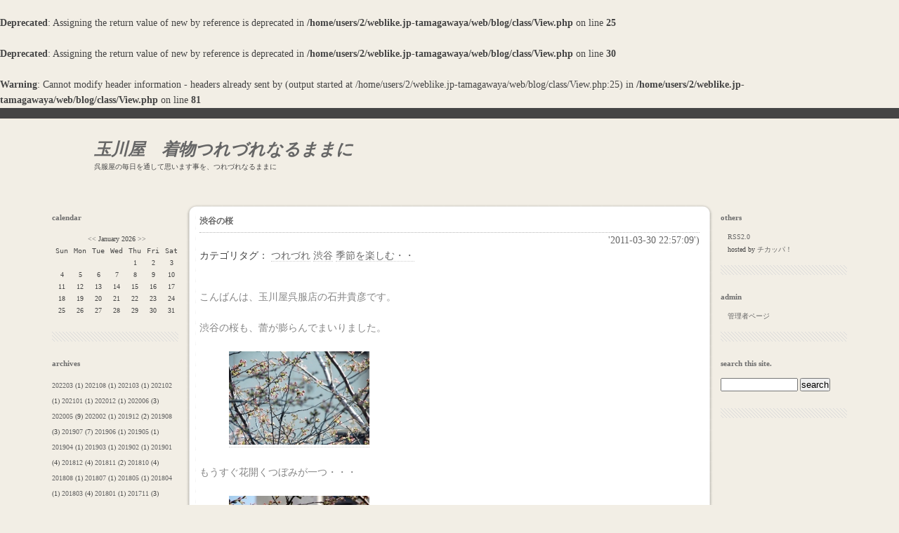

--- FILE ---
content_type: text/html
request_url: http://tamagawaya.weblike.jp/blog/?mode=normal&p=117
body_size: 8927
content:
<br />
<b>Deprecated</b>:  Assigning the return value of new by reference is deprecated in <b>/home/users/2/weblike.jp-tamagawaya/web/blog/class/View.php</b> on line <b>25</b><br />
<br />
<b>Deprecated</b>:  Assigning the return value of new by reference is deprecated in <b>/home/users/2/weblike.jp-tamagawaya/web/blog/class/View.php</b> on line <b>30</b><br />
<br />
<b>Warning</b>:  Cannot modify header information - headers already sent by (output started at /home/users/2/weblike.jp-tamagawaya/web/blog/class/View.php:25) in <b>/home/users/2/weblike.jp-tamagawaya/web/blog/class/View.php</b> on line <b>81</b><br />
<!DOCTYPE html PUBLIC "-//W3C//DTD XHTML 1.0 Transitional//EN" "http://www.w3.org/TR/xhtml1/DTD/xhtml1-transitional.dtd">
<html xmlns="http://www.w3.org/1999/xhtml" lang="ja" xml:lang="ja">

<head>
<meta http-equiv="Content-Type" content="text/html; charset=UTF-8" />
<meta http-equiv="Content-Style-Type" content="text/css" />
<title>玉川屋　着物つれづれなるままに</title>
<link rel="stylesheet" href="./templates/octopus/style.css" type="text/css" />
<link rel="stylesheet" href="common/lightbox/css/lightbox.css" type="text/css" media="screen" />
<link rel="alternate" type="application/rss+xml" title="RSS" href="http://tamagawaya.weblike.jp/blog/?mode=rss" />
<script type="text/javascript" src="js/lib/prototype.js"></script>
<script type="text/javascript" src="js/lib/scriptaculous.js?load=effects"></script>
<script type="text/javascript" src="./templates/octopus/template.js"></script>
<script type="text/javascript" src="js/lib/lightbox.js"></script>
<script type="text/javascript" src="js/jugem/jugem2.js"></script>

<!--Infoseek Analyzer start-->
<script LANGUAGE="javascript">PgNo=11;</script>
<script src="http://js5.infoseek.co.jp/bin/31/20369.js"></script>
<noscript><a href="http://ax5.www.infoseek.co.jp/bin/go?2036931k" target="_blank">
<img src="http://ax5.www.infoseek.co.jp/bin/logo?2036931k" border=0></a></noscript>
<!--Infoseek Analyzer end-->


</head>
<body>

<a name="top" id="top"></a>
<!-- wrapper -->
<div id="wrapper_body">
<div id="wrapper">


	<!-- header -->
	<div id="header">
		
		<h1><a href="./">玉川屋　着物つれづれなるままに</a></h1>
		<p>呉服屋の毎日を通して思います事を、つれづれなるままに</p>
		
	</div>
	<!--// header -->

	<!-- content -->
	<div id="content">
	
		
		<div id="side_left">
      
      
      <dl>
			<dt>calendar</dt>
			<dd>
      <table border="0" class="calendar">
<tr class="calendar_month"><td colspan="7"><a href="./?month=202512">&lt;&lt;</a>  January 2026  <a href="./?month=202602">&gt;&gt;</a></td></tr>
<tr class="calendar_week"><td>Sun</td><td>Mon</td><td>Tue</td><td>Wed</td><td>Thu</td><td>Fri</td><td>Sat</td></tr>
<tr class="calendar_day"><td>&nbsp;</td><td>&nbsp;</td><td>&nbsp;</td><td>&nbsp;</td><td>1</td><td>2</td><td>3</td></tr>
<tr class="calendar_day"><td>4</td><td>5</td><td>6</td><td>7</td><td>8</td><td>9</td><td>10</td></tr>
<tr class="calendar_day"><td>11</td><td>12</td><td>13</td><td>14</td><td>15</td><td>16</td><td>17</td></tr>
<tr class="calendar_day"><td>18</td><td>19</td><td>20</td><td>21</td><td>22</td><td>23</td><td>24</td></tr>
<tr class="calendar_day"><td>25</td><td>26</td><td>27</td><td>28</td><td>29</td><td>30</td><td>31</td></tr>
</table>

      </dd>
			</dl>
      
		  
			
			<dl>
			<dt>archives</dt>
			<dd>
    		
			<a href="./?month=202203">202203</a> (1)
  			
			<a href="./?month=202108">202108</a> (1)
  			
			<a href="./?month=202103">202103</a> (1)
  			
			<a href="./?month=202102">202102</a> (1)
  			
			<a href="./?month=202101">202101</a> (1)
  			
			<a href="./?month=202012">202012</a> (1)
  			
			<a href="./?month=202006">202006</a> (3)
  			
			<a href="./?month=202005">202005</a> (9)
  			
			<a href="./?month=202002">202002</a> (1)
  			
			<a href="./?month=201912">201912</a> (2)
  			
			<a href="./?month=201908">201908</a> (3)
  			
			<a href="./?month=201907">201907</a> (7)
  			
			<a href="./?month=201906">201906</a> (1)
  			
			<a href="./?month=201905">201905</a> (1)
  			
			<a href="./?month=201904">201904</a> (1)
  			
			<a href="./?month=201903">201903</a> (1)
  			
			<a href="./?month=201902">201902</a> (1)
  			
			<a href="./?month=201901">201901</a> (4)
  			
			<a href="./?month=201812">201812</a> (4)
  			
			<a href="./?month=201811">201811</a> (2)
  			
			<a href="./?month=201810">201810</a> (4)
  			
			<a href="./?month=201808">201808</a> (1)
  			
			<a href="./?month=201807">201807</a> (1)
  			
			<a href="./?month=201805">201805</a> (1)
  			
			<a href="./?month=201804">201804</a> (1)
  			
			<a href="./?month=201803">201803</a> (4)
  			
			<a href="./?month=201801">201801</a> (1)
  			
			<a href="./?month=201711">201711</a> (3)
  			
			<a href="./?month=201710">201710</a> (1)
  			
			<a href="./?month=201708">201708</a> (2)
  			
			<a href="./?month=201707">201707</a> (3)
  			
			<a href="./?month=201706">201706</a> (1)
  			
			<a href="./?month=201705">201705</a> (4)
  			
			<a href="./?month=201704">201704</a> (1)
  			
			<a href="./?month=201703">201703</a> (9)
  			
			<a href="./?month=201702">201702</a> (7)
  			
			<a href="./?month=201701">201701</a> (3)
  			
			<a href="./?month=201612">201612</a> (10)
  			
			<a href="./?month=201611">201611</a> (1)
  			
			<a href="./?month=201610">201610</a> (8)
  			
			<a href="./?month=201609">201609</a> (1)
  			
			<a href="./?month=201608">201608</a> (1)
  			
			<a href="./?month=201607">201607</a> (3)
  			
			<a href="./?month=201606">201606</a> (6)
  			
			<a href="./?month=201605">201605</a> (3)
  			
			<a href="./?month=201604">201604</a> (6)
  			
			<a href="./?month=201603">201603</a> (9)
  			
			<a href="./?month=201602">201602</a> (8)
  			
			<a href="./?month=201601">201601</a> (5)
  			
			<a href="./?month=201512">201512</a> (8)
  			
			<a href="./?month=201511">201511</a> (2)
  			
			<a href="./?month=201510">201510</a> (5)
  			
			<a href="./?month=201509">201509</a> (3)
  			
			<a href="./?month=201508">201508</a> (2)
  			
			<a href="./?month=201507">201507</a> (9)
  			
			<a href="./?month=201506">201506</a> (5)
  			
			<a href="./?month=201505">201505</a> (6)
  			
			<a href="./?month=201504">201504</a> (7)
  			
			<a href="./?month=201503">201503</a> (11)
  			
			<a href="./?month=201502">201502</a> (3)
  			
			<a href="./?month=201501">201501</a> (9)
  			
			<a href="./?month=201412">201412</a> (7)
  			
			<a href="./?month=201411">201411</a> (5)
  			
			<a href="./?month=201410">201410</a> (9)
  			
			<a href="./?month=201409">201409</a> (3)
  			
			<a href="./?month=201408">201408</a> (6)
  			
			<a href="./?month=201407">201407</a> (5)
  			
			<a href="./?month=201406">201406</a> (9)
  			
			<a href="./?month=201405">201405</a> (9)
  			
			<a href="./?month=201404">201404</a> (5)
  			
			<a href="./?month=201403">201403</a> (6)
  			
			<a href="./?month=201402">201402</a> (12)
  			
			<a href="./?month=201401">201401</a> (5)
  			
			<a href="./?month=201312">201312</a> (10)
  			
			<a href="./?month=201311">201311</a> (13)
  			
			<a href="./?month=201310">201310</a> (5)
  			
			<a href="./?month=201309">201309</a> (8)
  			
			<a href="./?month=201308">201308</a> (6)
  			
			<a href="./?month=201307">201307</a> (2)
  			
			<a href="./?month=201306">201306</a> (9)
  			
			<a href="./?month=201305">201305</a> (13)
  			
			<a href="./?month=201304">201304</a> (17)
  			
			<a href="./?month=201303">201303</a> (13)
  			
			<a href="./?month=201302">201302</a> (14)
  			
			<a href="./?month=201301">201301</a> (5)
  			
			<a href="./?month=201212">201212</a> (8)
  			
			<a href="./?month=201211">201211</a> (10)
  			
			<a href="./?month=201210">201210</a> (6)
  			
			<a href="./?month=201209">201209</a> (8)
  			
			<a href="./?month=201208">201208</a> (7)
  			
			<a href="./?month=201207">201207</a> (5)
  			
			<a href="./?month=201206">201206</a> (2)
  			
			<a href="./?month=201205">201205</a> (3)
  			
			<a href="./?month=201204">201204</a> (10)
  			
			<a href="./?month=201203">201203</a> (5)
  			
			<a href="./?month=201202">201202</a> (6)
  			
			<a href="./?month=201201">201201</a> (5)
  			
			<a href="./?month=201112">201112</a> (9)
  			
			<a href="./?month=201111">201111</a> (10)
  			
			<a href="./?month=201110">201110</a> (10)
  			
			<a href="./?month=201109">201109</a> (8)
  			
			<a href="./?month=201108">201108</a> (4)
  			
			<a href="./?month=201107">201107</a> (11)
  			
			<a href="./?month=201106">201106</a> (6)
  			
			<a href="./?month=201105">201105</a> (14)
  			
			<a href="./?month=201104">201104</a> (12)
  			
			<a href="./?month=201103">201103</a> (16)
  			
			<a href="./?month=201102">201102</a> (6)
  			
			<a href="./?month=201101">201101</a> (7)
  			
			<a href="./?month=201012">201012</a> (10)
  			
			<a href="./?month=201011">201011</a> (15)
  			
			<a href="./?month=201010">201010</a> (14)
  			
			<a href="./?month=201009">201009</a> (10)
  			
			<a href="./?month=201008">201008</a> (11)
  			
			<a href="./?month=201007">201007</a> (12)
  			
			<a href="./?month=201006">201006</a> (9)
  			
			<a href="./?month=201005">201005</a> (18)
  			
			<a href="./?month=201004">201004</a> (10)
  			
			<a href="./?month=201003">201003</a> (14)
  			
			<a href="./?month=201002">201002</a> (12)
  			
			<a href="./?month=201001">201001</a> (15)
  			
			<a href="./?month=200912">200912</a> (7)
  			
			<a href="./?month=200911">200911</a> (10)
  			
			<a href="./?month=200910">200910</a> (17)
  			
			<a href="./?month=200909">200909</a> (6)
  			
			<a href="./?month=200908">200908</a> (16)
  			
			<a href="./?month=200907">200907</a> (16)
  			
			<a href="./?month=200906">200906</a> (13)
  			
			<a href="./?month=200905">200905</a> (15)
  			
			<a href="./?month=200904">200904</a> (19)
  			
			<a href="./?month=200903">200903</a> (22)
  			
			<a href="./?month=200902">200902</a> (25)
  			
			<a href="./?month=200901">200901</a> (2)
  			
			<a href="./?month=200812">200812</a> (5)
  			
			<a href="./?month=200811">200811</a> (2)
  			
			<a href="./?month=200810">200810</a> (4)
  			
			<a href="./?month=200809">200809</a> (5)
  			
			<a href="./?month=200808">200808</a> (3)
  			
			<a href="./?month=200807">200807</a> (2)
  			
			<a href="./?month=200806">200806</a> (10)
  			
			<a href="./?month=200805">200805</a> (7)
  			
			<a href="./?month=200804">200804</a> (14)
  			
			<a href="./?month=200803">200803</a> (18)
  			
			<a href="./?month=200801">200801</a> (1)
  			
			<a href="./?month=200712">200712</a> (2)
  			
			<a href="./?month=200711">200711</a> (2)
  			
			<a href="./?month=200710">200710</a> (2)
  			
			<a href="./?month=200707">200707</a> (2)
  			
			<a href="./?month=200706">200706</a> (7)
  			
			<a href="./?month=200705">200705</a> (1)
  			
			</dd>
			</dl>
			
			
			
			<dl>
			<dt>tags</dt>
			<dd>
			
			<a href="./?tag=%E3%81%A4%E3%82%8C%E3%81%A5%E3%82%8C">つれづれ</a> (944)
			
			<a href="./?tag=%E7%9D%80%E7%89%A9%E3%81%AE%E6%A5%BD%E3%81%97%E3%81%BF%E6%96%B9">着物の楽しみ方</a> (608)
			
			<a href="./?tag=%E3%81%8A%E5%8B%A7%E3%82%81%E3%81%AE%E3%81%93%E3%82%93%E3%81%AA%E3%81%8A%E5%93%81%E3%83%BB%E3%83%BB">お勧めのこんなお品・・</a> (491)
			
			<a href="./?tag=%E5%AD%A3%E7%AF%80%E3%82%92%E6%A5%BD%E3%81%97%E3%82%80%E3%83%BB%E3%83%BB">季節を楽しむ・・</a> (479)
			
			<a href="./?tag=%E3%81%8A%E8%AA%82%E3%81%88">お誂え</a> (296)
			
			<a href="./?tag=%E5%B1%95%E7%A4%BA%E4%BC%9A%E3%83%BB%E3%82%A4%E3%83%99%E3%83%B3%E3%83%88">展示会・イベント</a> (209)
			
			<a href="./?tag=%E6%B6%BC%E3%82%92%E6%A5%BD%E3%81%97%E3%82%80%E3%83%BB%E3%83%BB%E8%96%84%E7%89%A9">涼を楽しむ・・薄物</a> (190)
			
			<a href="./?tag=%E7%94%A3%E5%9C%B0">産地</a> (146)
			
			<a href="./?tag=%E6%B8%8B%E8%B0%B7">渋谷</a> (104)
			
			<a href="./?tag=%E5%80%8B%E5%B1%95%E3%83%BB%E3%82%A4%E3%83%99%E3%83%B3%E3%83%88">個展・イベント</a> (61)
			
			<a href="./?tag=%E3%81%84%E3%81%AB%E3%81%97%E3%81%88">いにしえ</a> (49)
			
			<a href="./?tag=%E3%81%8A%E6%89%8B%E5%85%A5%E3%82%8C">お手入れ</a> (43)
			
			<a href="./?tag=%E4%BD%93%E9%A8%93">体験</a> (25)
			
			<a href="./?tag=%E6%96%B0%E7%9D%80">新着</a> (24)
			
			<a href="./?tag=%E7%94%B7%E3%81%AE%E7%9D%80%E7%89%A9">男の着物</a> (15)
			
			<a href="./?tag=%E4%BF%9D%E7%AE%A1">保管</a> (14)
			
			<a href="./?tag=%E3%83%AF%E3%83%BC%E3%82%AF%E3%82%B7%E3%83%A7%E3%83%83%E3%83%97">ワークショップ</a> (1)
			
			</dd>
			</dl>
			
			
		</div>
		
		
		
		
		
		<div id="side_right">
			
			<!-- others -->
			<dl>
			<dt>others</dt>
			<dd>
			<ul>
			<li><a href="./?mode=rss">RSS2.0</a></li>
			<li>hosted by <a href="http://chicappa.jp/" target="_blank">チカッパ！</a></li>
			</ul>
			
			</dd>
			</dl>
			<!--// others -->
			
			<!-- others -->
			<dl>
			<dt>admin</dt>
			<dd>
			<ul>
			<li><a href="./admin/">管理者ページ</a></li>
			</ul>
			</dd>
			</dl>
			<!--// others -->
			
			<!-- search -->
			<dl>
			<dt>search this site.</dt>
			<dd>
			<input id="search" name="search" size="20" style="width:110px" class="search" />
			<input type="submit" value="search" onClick="getEntriesSearched($('search').value);" class="btn" />
			<div id="search_result" style="margin-top:10px;"></div>
			</dd>
			</dl>
			<!--// search -->
			
		</div>
		
		
		
		
		
		
		<!-- main -->
		<div id="main">
			
			
			
			
			
			<div class="entry">
				<div class="octopus">
					<div class="padding">
					
						<h2 class="entry_title border">渋谷の桜</h2>
						<div class="entry_date">'2011-03-30 22:57:09')</div>
						
						<div class="entry_tag">
						カテゴリタグ：
						
						<a href="./?tag=%E3%81%A4%E3%82%8C%E3%81%A5%E3%82%8C">つれづれ</a> 
						
						<a href="./?tag=%E6%B8%8B%E8%B0%B7">渋谷</a> 
						
						<a href="./?tag=%E5%AD%A3%E7%AF%80%E3%82%92%E6%A5%BD%E3%81%97%E3%82%80%E3%83%BB%E3%83%BB">季節を楽しむ・・</a> 
						
						</div>
						
					
						<div class="entry_body border">
							<div class="entry_description"><br />
こんばんは、玉川屋呉服店の石井貴彦です。<br />
<br />
渋谷の桜も、蕾が膨らんでまいりました。<br />
<br />
　　　<a href="http://tamagawaya.weblike.jp/blog/images/20110330225546.jpg" rel="lightbox"><img src="http://tamagawaya.weblike.jp/blog/images/20110330225546_m.jpg" width="200" height="133" alt="01.jpg" border="0" /></a><br />
<br />
もうすぐ花開くつぼみが一つ・・・<br />
<br />
　　　<a href="http://tamagawaya.weblike.jp/blog/images/20110330225640.jpg" rel="lightbox"><img src="http://tamagawaya.weblike.jp/blog/images/20110330225640_m.jpg" width="200" height="133" alt="02.jpg" border="0" /></a><br />
<br />
<br />
昨日と今日では、何かが急に変わるのではないのですが<br />
可憐なピンクの花が咲くと、<br />
自分の中でも、何か気持ちが変わってまいります。<br />
<br />
毎年、一粒の花が咲き始めると<br />
朝よりお昼、昨日より今日・・・と<br />
日毎に春がふかまるのが、これからの季節です。<br />
<br />
<br />
<br />
<br />
<br />
<br />
<br />
<br />
 　　　<font color="#FF6699">「着物つれづれなるままに」・・<a href="http://www.tamagawaya.info/page/ture/index.html" target="_blank">いままでの目次には、こちらから</a></font><br />
<br />
<br />
　　　　<font color="#3399FF">今の季節を楽しみたい・・<a href="http://www.tamagawaya.info" target="_blank">玉川屋のホームページへは、こちらから</a></font><br />
<br />
<br />

							</div>
							<a name="sequel"></a><div class="entry_more">
							</div>
						</div>
						
						<div class="entry_state">
							<p><a href="javascript:showComment(436);">comments(0)</a> , <a href="javascript:showTrackback(436);">trackbacks(0)</a>, 
							<a href="./admin/?mode=edit&eid=436">この記事を編集する</a>
							</p>
						</div>
						<img src="./templates/octopus/sp.gif" class="spacer">
						
						<div id="entry_436_comment" class="entry_comment"></div>
            <div id="entry_436_trackback" class="entry_trackback"></div>
						
					</div>
				</div>
			</div>
				
				
			
			
			
			<div class="entry">
				<div class="octopus">
					<div class="padding">
					
						<h2 class="entry_title border">括り</h2>
						<div class="entry_date">'2011-03-29 23:25:10')</div>
						
						<div class="entry_tag">
						カテゴリタグ：
						
						<a href="./?tag=%E3%81%A4%E3%82%8C%E3%81%A5%E3%82%8C">つれづれ</a> 
						
						<a href="./?tag=%E3%81%8A%E5%8B%A7%E3%82%81%E3%81%AE%E3%81%93%E3%82%93%E3%81%AA%E3%81%8A%E5%93%81%E3%83%BB%E3%83%BB">お勧めのこんなお品・・</a> 
						
						<a href="./?tag=%E3%81%8A%E8%AA%82%E3%81%88">お誂え</a> 
						
						<a href="./?tag=%E7%9D%80%E7%89%A9%E3%81%AE%E6%A5%BD%E3%81%97%E3%81%BF%E6%96%B9">着物の楽しみ方</a> 
						
						<a href="./?tag=%E7%94%A3%E5%9C%B0">産地</a> 
						
						</div>
						
					
						<div class="entry_body border">
							<div class="entry_description">こんばんは、玉川屋呉服店の石井貴彦です。<br />
<br />
　　　<a href="http://tamagawaya.weblike.jp/blog/images/20110329232048.jpg" rel="lightbox"><img src="http://tamagawaya.weblike.jp/blog/images/20110329232048_m.jpg" width="200" height="156" alt="01.jpg" border="0" /></a><br />
<br />
上の写真は、何か分かりますか。<br />
<br />
　　　<a href="http://tamagawaya.weblike.jp/blog/images/20110329232340.jpg" rel="lightbox"><img src="http://tamagawaya.weblike.jp/blog/images/20110329232340_m.jpg" width="200" height="133" alt="02.jpg" border="0" /></a><br />
<br />
紬の柄を表すために、括りを施したいとです。<br />
<br />
真綿の糸に、<br />
図案にあわせて印を付けて印を付けて<br />
その部分を防染のために木綿の糸でしばってやります。<br />
<br />
糸で括った部分は色が染まらぬ為、<br />
ほどくと縞々の糸が染め上がります。<br />
<br />
下色を染めてから、括って、絣糸を作れば<br />
２色遣いの、ツートンカラーの縞々の糸が出来ます。<br />
<br />
多色遣いの柄を織る時には、この工程を繰り返します。<br />
<br />
　　　<a href="http://tamagawaya.weblike.jp/blog/images/20110329232410.jpg" rel="lightbox"><img src="http://tamagawaya.weblike.jp/blog/images/20110329232410_m.jpg" width="200" height="133" alt="03.jpg" border="0" /></a><br />
<br />
柄に合わせて、絣の間隔が<br />
密な部分もあれば、広い部分もあります。<br />
<br />
　　　<a href="http://tamagawaya.weblike.jp/blog/images/20110329232448.jpg" rel="lightbox"><img src="http://tamagawaya.weblike.jp/blog/images/20110329232448_m.jpg" width="200" height="133" alt="04.jpg" border="0" /></a><br />
<br />
物差しと一緒に撮って見ると、<br />
大きさの見当も付くのではないでしょうか。<br />
物差しの上側、糸に近い側の目盛りはセンチの目盛り、<br />
下側の目盛りは、鯨尺（くじらじゃく、３．８センチ=１寸）です。<br />
<br />
１００亀甲の総柄の結城紬１反に括る箇所は<br />
全部で７万カ所ほどになるそうです。<br />
<br />
<br />
細やかな絣の柄、無地場の多い飛び柄、<br />
　すっきりとした縞の柄、色を遊ぶシンプルな無地・・・<br />
<br />
もちろん、細やかに沢山の柄が詰まったお品ほど<br />
手も掛かってはまいりますが、着物姿としてお召しになる時には<br />
それぞれに雰囲気のお好みがある事と思います。<br />
<br />
お品に対する、ご自分の想いやお好みを<br />
自由に表現できますことが、お着物ならではの楽しみとも思います。<br />
<br />
<br />
<br />
<br />
<br />
<br />
<br />
<br />
<br />
<br />
 　　　<font color="#FF6699">「着物つれづれなるままに」・・<a href="http://www.tamagawaya.info/page/ture/index.html" target="_blank">いままでの目次には、こちらから</a></font><br />
<br />
<br />
　　　　<font color="#3399FF">今の季節を楽しみたい・・<a href="http://www.tamagawaya.info" target="_blank">玉川屋のホームページへは、こちらから</a></font><br />
<br />
<br />
<br />

							</div>
							<a name="sequel"></a><div class="entry_more">
							</div>
						</div>
						
						<div class="entry_state">
							<p><a href="javascript:showComment(435);">comments(0)</a> , <a href="javascript:showTrackback(435);">trackbacks(0)</a>, 
							<a href="./admin/?mode=edit&eid=435">この記事を編集する</a>
							</p>
						</div>
						<img src="./templates/octopus/sp.gif" class="spacer">
						
						<div id="entry_435_comment" class="entry_comment"></div>
            <div id="entry_435_trackback" class="entry_trackback"></div>
						
					</div>
				</div>
			</div>
				
				
			
			
			
			<div class="entry">
				<div class="octopus">
					<div class="padding">
					
						<h2 class="entry_title border">150年前の結城紬</h2>
						<div class="entry_date">'2011-03-27 22:52:30')</div>
						
						<div class="entry_tag">
						カテゴリタグ：
						
						<a href="./?tag=%E3%81%A4%E3%82%8C%E3%81%A5%E3%82%8C">つれづれ</a> 
						
						<a href="./?tag=%E3%81%8A%E5%8B%A7%E3%82%81%E3%81%AE%E3%81%93%E3%82%93%E3%81%AA%E3%81%8A%E5%93%81%E3%83%BB%E3%83%BB">お勧めのこんなお品・・</a> 
						
						<a href="./?tag=%E3%81%8A%E8%AA%82%E3%81%88">お誂え</a> 
						
						<a href="./?tag=%E7%9D%80%E7%89%A9%E3%81%AE%E6%A5%BD%E3%81%97%E3%81%BF%E6%96%B9">着物の楽しみ方</a> 
						
						<a href="./?tag=%E7%94%A3%E5%9C%B0">産地</a> 
						
						</div>
						
					
						<div class="entry_body border">
							<div class="entry_description"><br />
こんばんは、玉川屋呉服店の石井貴彦です。<br />
<br />
昨日のブログで、<br />
お召しになるほどに、軽く、丈夫に、しなやかな風合いに・・<br />
と書きました結城紬ですが<br />
写真は、１５０年前の結城紬の着物です。<br />
<br />
　　　<a href="http://tamagawaya.weblike.jp/blog/images/20110327224807.jpg" rel="lightbox"><img src="http://tamagawaya.weblike.jp/blog/images/20110327224807_m.jpg" width="200" height="133" alt="01.jpg" border="0" /></a><br />
<br />
何点か、そんな以前のお品をお預かりしました。<br />
柄行は、今も変わらぬ絣の柄ですが<br />
写真ではお分かり頂き憎いのは、その地風や風合いです。<br />
<br />
　　　<a href="http://tamagawaya.weblike.jp/blog/images/20110327224841.jpg" rel="lightbox"><img src="http://tamagawaya.weblike.jp/blog/images/20110327224841_m.jpg" width="200" height="133" alt="02.jpg" border="0" /></a><br />
<br />
真綿独特のモワッとした風合いではなく<br />
ツルッとした地風にすら感じられます。<br />
<br />
　　　<a href="http://tamagawaya.weblike.jp/blog/images/20110327225214.jpg" rel="lightbox"><img src="http://tamagawaya.weblike.jp/blog/images/20110327225214_m.jpg" width="200" height="133" alt="03.jpg" border="0" /></a><br />
<br />
アップの写真でご覧を頂くと、<br />
糸の毛羽がとれて、光沢感が出ておりますのが<br />
ご覧を頂けるのではないかと思います。<br />
<br />
<br />
織りの着物は、お召しになるうちに<br />
その風合いが、しぜんと変わり、ご自分になじんでまいります。<br />
<br />
一つのお品を、長く使い込んでゆく楽しみ・・・<br />
それもまた、お着物ならではの魅力でもあります。<br />
<br />
<br />
<br />
<br />
<br />
<br />
<br />
<br />
 　　　<font color="#FF6699">「着物つれづれなるままに」・・<a href="http://www.tamagawaya.info/page/ture/index.html" target="_blank">いままでの目次には、こちらから</a></font><br />
<br />
<br />
　　　　<font color="#3399FF">今の季節を楽しみたい・・<a href="http://www.tamagawaya.info" target="_blank">玉川屋のホームページへは、こちらから</a></font><br />
<br />
<br />

							</div>
							<a name="sequel"></a><div class="entry_more">
							</div>
						</div>
						
						<div class="entry_state">
							<p><a href="javascript:showComment(434);">comments(0)</a> , <a href="javascript:showTrackback(434);">trackbacks(0)</a>, 
							<a href="./admin/?mode=edit&eid=434">この記事を編集する</a>
							</p>
						</div>
						<img src="./templates/octopus/sp.gif" class="spacer">
						
						<div id="entry_434_comment" class="entry_comment"></div>
            <div id="entry_434_trackback" class="entry_trackback"></div>
						
					</div>
				</div>
			</div>
				
				
			
			
			
			<div class="entry">
				<div class="octopus">
					<div class="padding">
					
						<h2 class="entry_title border">糸引き</h2>
						<div class="entry_date">'2011-03-25 23:28:53')</div>
						
						<div class="entry_tag">
						カテゴリタグ：
						
						<a href="./?tag=%E3%81%A4%E3%82%8C%E3%81%A5%E3%82%8C">つれづれ</a> 
						
						<a href="./?tag=%E3%81%8A%E5%8B%A7%E3%82%81%E3%81%AE%E3%81%93%E3%82%93%E3%81%AA%E3%81%8A%E5%93%81%E3%83%BB%E3%83%BB">お勧めのこんなお品・・</a> 
						
						<a href="./?tag=%E3%81%8A%E8%AA%82%E3%81%88">お誂え</a> 
						
						<a href="./?tag=%E4%BD%93%E9%A8%93">体験</a> 
						
						<a href="./?tag=%E7%9D%80%E7%89%A9%E3%81%AE%E6%A5%BD%E3%81%97%E3%81%BF%E6%96%B9">着物の楽しみ方</a> 
						
						<a href="./?tag=%E7%94%A3%E5%9C%B0">産地</a> 
						
						</div>
						
					
						<div class="entry_body border">
							<div class="entry_description">こんばんは、玉川屋呉服店の石井貴彦です。<br />
<br />
　　　<a href="http://tamagawaya.weblike.jp/blog/images/20110325232642.jpg" rel="lightbox"><img src="http://tamagawaya.weblike.jp/blog/images/20110325232642_m.jpg" width="132" height="200" alt="01.jpg" border="0" /></a><br />
<br />
真綿から引き出した糸は、"おぼけ" と呼ばれる<br />
手元の桶に溜めてまいります。<br />
真綿50枚分を糸にしたものを、"1ボッチ" と呼びます。<br />
<br />
　　　<a href="http://tamagawaya.weblike.jp/blog/images/20110325232719.jpg" rel="lightbox"><img src="http://tamagawaya.weblike.jp/blog/images/20110325232719_m.jpg" width="200" height="133" alt="02.jpg" border="0" /></a><br />
<br />
結城紬の糸は、このときに撚りをかけませんので<br />
糸や生地にも光沢感があります。<br />
<br />
　　　<a href="http://tamagawaya.weblike.jp/blog/images/20110325232742.jpg" rel="lightbox"><img src="http://tamagawaya.weblike.jp/blog/images/20110325232742_m.jpg" width="200" height="133" alt="03.jpg" border="0" /></a><br />
<br />
<br />
引き加減や、引いた糸を伸ばす加減で<br />
糸の太さも変わってまいります。<br />
ただ引くだけではなく、<br />
同じ太さに揃うように一反分の糸を引かなければなりません。<br />
<br />
真綿から引っ張り出してきて取った糸ですので、<br />
糸のままでは引くだけで簡単に千切れてしまいます。<br />
<br />
でも、織り上がり、お召しになり、手入れをかさねるうちに<br />
しぜんと、薄く引き延ばした真綿のようになるのでしょう<br />
軽くて、丈夫で、暖かい・・・結城紬の風合いが現れてまいります。<br />
<br />
<br />
自分でも、糸引きの体験をしてみました。<br />
<br />
　　　<a href="http://tamagawaya.weblike.jp/blog/images/20110325232830.jpg" rel="lightbox"><img src="http://tamagawaya.weblike.jp/blog/images/20110325232830_m.jpg" width="200" height="149" alt="04.jpg" border="0" /></a><br />
<br />
軽く引っ張ってやれば糸が出てくるのかと思っていたのですが、<br />
かなり強く引いてやらないと、糸が出てこないんです。<br />
<br />
と、書いてはみても、どの程度の強さで？　と思われることと思います。<br />
<br />
先週に予定しておりました、<br />
糸引きの実演の時には、職人さんの手業をご覧を頂くだけではなく<br />
おいで下さったお客様にも、<br />
実際にご自分で糸引きの体験をしてみて頂くつもりでした<br />
<br />
私もそうでしたが、<br />
ご自分の手で感じてみて頂いてこそ、写真や文章では伝わらない<br />
ニュアンスが実感頂けて、良くお分かり頂ける事と思います。<br />
<br />
玉川屋のお店に職人さんに来てもらうか、<br />
　実際に結城の産地へ行って工房を見てみるか、<br />
落ち着いてまいりましたら、<br />
あらためて色々な機会をお作りしてまいりたいと思っております。<br />
<br />
どうぞまた、楽しみにしていて下さいませ。<br />
<br />
<br />
<br />
<br />
<br />
<br />
<br />
<br />
<br />
<br />
 　　　<font color="#FF6699">「着物つれづれなるままに」・・<a href="http://www.tamagawaya.info/page/ture/index.html" target="_blank">いままでの目次には、こちらから</a></font><br />
<br />
<br />
　　　　<font color="#3399FF">今の季節を楽しみたい・・<a href="http://www.tamagawaya.info" target="_blank">玉川屋のホームページへは、こちらから</a></font><br />
<br />
<br />
<br />

							</div>
							<a name="sequel"></a><div class="entry_more">
							</div>
						</div>
						
						<div class="entry_state">
							<p><a href="javascript:showComment(433);">comments(0)</a> , <a href="javascript:showTrackback(433);">trackbacks(0)</a>, 
							<a href="./admin/?mode=edit&eid=433">この記事を編集する</a>
							</p>
						</div>
						<img src="./templates/octopus/sp.gif" class="spacer">
						
						<div id="entry_433_comment" class="entry_comment"></div>
            <div id="entry_433_trackback" class="entry_trackback"></div>
						
					</div>
				</div>
			</div>
				
				
			
			
			
			<div class="entry">
				<div class="octopus">
					<div class="padding">
					
						<h2 class="entry_title border">真綿</h2>
						<div class="entry_date">'2011-03-23 23:09:33')</div>
						
						<div class="entry_tag">
						カテゴリタグ：
						
						<a href="./?tag=%E3%81%A4%E3%82%8C%E3%81%A5%E3%82%8C">つれづれ</a> 
						
						<a href="./?tag=%E3%81%8A%E5%8B%A7%E3%82%81%E3%81%AE%E3%81%93%E3%82%93%E3%81%AA%E3%81%8A%E5%93%81%E3%83%BB%E3%83%BB">お勧めのこんなお品・・</a> 
						
						<a href="./?tag=%E7%94%A3%E5%9C%B0">産地</a> 
						
						<a href="./?tag=%E7%9D%80%E7%89%A9%E3%81%AE%E6%A5%BD%E3%81%97%E3%81%BF%E6%96%B9">着物の楽しみ方</a> 
						
						<a href="./?tag=%E3%81%8A%E8%AA%82%E3%81%88">お誂え</a> 
						
						</div>
						
					
						<div class="entry_body border">
							<div class="entry_description"><br />
こんばんは、玉川屋呉服店の石井貴彦です。<br />
<br />
昨日は、紬一反を織るために必要な繭の量を<br />
紹介させて頂きました。<br />
<br />
写真では分からないことがあるのですが<br />
広げてみると、何とも言えない匂いがお店に広がりました。<br />
<br />
一つの繭を煮て柔らかくして、膠質のセリシンを取り除いてやり<br />
ぬるま湯の中で、広げて袋状にして真綿にしてまいります。<br />
<br />
　　　<a href="http://tamagawaya.weblike.jp/blog/images/20110323230748.jpg" rel="lightbox"><img src="http://tamagawaya.weblike.jp/blog/images/20110323230748_m.jpg" width="200" height="133" alt="01.jpg" border="0" /></a><br />
<br />
束になってはおりますが<br />
よく見て下さると、引き延ばした真綿が<br />
１０枚ほど束にしてまとめてあります。<br />
<br />
　　　<a href="http://tamagawaya.weblike.jp/blog/images/20110323230829.jpg" rel="lightbox"><img src="http://tamagawaya.weblike.jp/blog/images/20110323230829_m.jpg" width="200" height="133" alt="02.jpg" border="0" /></a><br />
<br />
束のまま手に取ってみても、とても軽い真綿です。<br />
そんな風合いや手触り、軽さ・・<br />
お写真だけでは分からない事と思いますので、<br />
又機会をお釣りする折りには<br />
実際にお店でぜひ体感して頂きたく思います。<br />
<br />
写真の束は、<br />
１５センチ×３０センチほどの大きさですが<br />
この一枚を取って、四隅をゆっくりと広げていってみたら<br />
６０センチ四方の大きさくらいまで、<br />
薄く引き延ばされた真綿状になって広がります。<br />
<br />
<br />
この真綿を「つくし」と呼ばれる器具に引っかけて巻き付け<br />
その真綿の束から、左手の指で糸を引き出し、<br />
右手の指につばを付けながら糸をまとめてゆき<br />
手元の桶に糸を溜めてゆきます。<br />
<br />
　　　<a href="http://tamagawaya.weblike.jp/blog/images/20110323230900.jpg" rel="lightbox"><img src="http://tamagawaya.weblike.jp/blog/images/20110323230900_m.jpg" width="200" height="133" alt="03.jpg" border="0" /></a><br />
<br />
<br />
"つば"じゃなければダメなの？ときいてみたら<br />
水道の水を付けてみると、当座は糸がまとまるけれど<br />
時間が経つと解けてきてしまう・・と聞きました。<br />
<br />
何故 "つば” で？とは思いますが、それが長い間の経験や智恵、伝統<br />
といった事なのでしょう。<br />
<br />
<br />
<br />
<br />
<br />
<br />
<br />
<br />
<br />
 　　　<font color="#FF6699">「着物つれづれなるままに」・・<a href="http://www.tamagawaya.info/page/ture/index.html" target="_blank">いままでの目次には、こちらから</a></font><br />
<br />
<br />
　　　　<font color="#3399FF">今の季節を楽しみたい・・<a href="http://www.tamagawaya.info" target="_blank">玉川屋のホームページへは、こちらから</a></font><br />
<br />
<br />

							</div>
							<a name="sequel"></a><div class="entry_more">
							</div>
						</div>
						
						<div class="entry_state">
							<p><a href="javascript:showComment(432);">comments(0)</a> , <a href="javascript:showTrackback(432);">trackbacks(0)</a>, 
							<a href="./admin/?mode=edit&eid=432">この記事を編集する</a>
							</p>
						</div>
						<img src="./templates/octopus/sp.gif" class="spacer">
						
						<div id="entry_432_comment" class="entry_comment"></div>
            <div id="entry_432_trackback" class="entry_trackback"></div>
						
					</div>
				</div>
			</div>
				
				
			
			



			
		
		
		</div>
		<!--// main -->
    
    
    
    
    
    
		<br class="clear" />


	</div>
	<!--// content -->

	
	<div class="pager">
	<a href="./?mode=normal&p=1">1</a> | <a href="./?mode=normal&p=2">2</a> | <a href="./?mode=normal&p=3">3</a> | <a href="./?mode=normal&p=4">4</a> | <a href="./?mode=normal&p=5">5</a> | <a href="./?mode=normal&p=6">6</a> | <a href="./?mode=normal&p=7">7</a> | <a href="./?mode=normal&p=8">8</a> | <a href="./?mode=normal&p=9">9</a> | <a href="./?mode=normal&p=10">10</a> | <a href="./?mode=normal&p=11">11</a> | <a href="./?mode=normal&p=12">12</a> | <a href="./?mode=normal&p=13">13</a> | <a href="./?mode=normal&p=14">14</a> | <a href="./?mode=normal&p=15">15</a> | <a href="./?mode=normal&p=16">16</a> | <a href="./?mode=normal&p=17">17</a> | <a href="./?mode=normal&p=18">18</a> | <a href="./?mode=normal&p=19">19</a> | <a href="./?mode=normal&p=20">20</a> | <a href="./?mode=normal&p=21">21</a> | <a href="./?mode=normal&p=22">22</a> | <a href="./?mode=normal&p=23">23</a> | <a href="./?mode=normal&p=24">24</a> | <a href="./?mode=normal&p=25">25</a> | <a href="./?mode=normal&p=26">26</a> | <a href="./?mode=normal&p=27">27</a> | <a href="./?mode=normal&p=28">28</a> | <a href="./?mode=normal&p=29">29</a> | <a href="./?mode=normal&p=30">30</a> | <a href="./?mode=normal&p=31">31</a> | <a href="./?mode=normal&p=32">32</a> | <a href="./?mode=normal&p=33">33</a> | <a href="./?mode=normal&p=34">34</a> | <a href="./?mode=normal&p=35">35</a> | <a href="./?mode=normal&p=36">36</a> | <a href="./?mode=normal&p=37">37</a> | <a href="./?mode=normal&p=38">38</a> | <a href="./?mode=normal&p=39">39</a> | <a href="./?mode=normal&p=40">40</a> | <a href="./?mode=normal&p=41">41</a> | <a href="./?mode=normal&p=42">42</a> | <a href="./?mode=normal&p=43">43</a> | <a href="./?mode=normal&p=44">44</a> | <a href="./?mode=normal&p=45">45</a> | <a href="./?mode=normal&p=46">46</a> | <a href="./?mode=normal&p=47">47</a> | <a href="./?mode=normal&p=48">48</a> | <a href="./?mode=normal&p=49">49</a> | <a href="./?mode=normal&p=50">50</a> | <a href="./?mode=normal&p=51">51</a> | <a href="./?mode=normal&p=52">52</a> | <a href="./?mode=normal&p=53">53</a> | <a href="./?mode=normal&p=54">54</a> | <a href="./?mode=normal&p=55">55</a> | <a href="./?mode=normal&p=56">56</a> | <a href="./?mode=normal&p=57">57</a> | <a href="./?mode=normal&p=58">58</a> | <a href="./?mode=normal&p=59">59</a> | <a href="./?mode=normal&p=60">60</a> | <a href="./?mode=normal&p=61">61</a> | <a href="./?mode=normal&p=62">62</a> | <a href="./?mode=normal&p=63">63</a> | <a href="./?mode=normal&p=64">64</a> | <a href="./?mode=normal&p=65">65</a> | <a href="./?mode=normal&p=66">66</a> | <a href="./?mode=normal&p=67">67</a> | <a href="./?mode=normal&p=68">68</a> | <a href="./?mode=normal&p=69">69</a> | <a href="./?mode=normal&p=70">70</a> | <a href="./?mode=normal&p=71">71</a> | <a href="./?mode=normal&p=72">72</a> | <a href="./?mode=normal&p=73">73</a> | <a href="./?mode=normal&p=74">74</a> | <a href="./?mode=normal&p=75">75</a> | <a href="./?mode=normal&p=76">76</a> | <a href="./?mode=normal&p=77">77</a> | <a href="./?mode=normal&p=78">78</a> | <a href="./?mode=normal&p=79">79</a> | <a href="./?mode=normal&p=80">80</a> | <a href="./?mode=normal&p=81">81</a> | <a href="./?mode=normal&p=82">82</a> | <a href="./?mode=normal&p=83">83</a> | <a href="./?mode=normal&p=84">84</a> | <a href="./?mode=normal&p=85">85</a> | <a href="./?mode=normal&p=86">86</a> | <a href="./?mode=normal&p=87">87</a> | <a href="./?mode=normal&p=88">88</a> | <a href="./?mode=normal&p=89">89</a> | <a href="./?mode=normal&p=90">90</a> | <a href="./?mode=normal&p=91">91</a> | <a href="./?mode=normal&p=92">92</a> | <a href="./?mode=normal&p=93">93</a> | <a href="./?mode=normal&p=94">94</a> | <a href="./?mode=normal&p=95">95</a> | <a href="./?mode=normal&p=96">96</a> | <a href="./?mode=normal&p=97">97</a> | <a href="./?mode=normal&p=98">98</a> | <a href="./?mode=normal&p=99">99</a> | <a href="./?mode=normal&p=100">100</a> | <a href="./?mode=normal&p=101">101</a> | <a href="./?mode=normal&p=102">102</a> | <a href="./?mode=normal&p=103">103</a> | <a href="./?mode=normal&p=104">104</a> | <a href="./?mode=normal&p=105">105</a> | <a href="./?mode=normal&p=106">106</a> | <a href="./?mode=normal&p=107">107</a> | <a href="./?mode=normal&p=108">108</a> | <a href="./?mode=normal&p=109">109</a> | <a href="./?mode=normal&p=110">110</a> | <a href="./?mode=normal&p=111">111</a> | <a href="./?mode=normal&p=112">112</a> | <a href="./?mode=normal&p=113">113</a> | <a href="./?mode=normal&p=114">114</a> | <a href="./?mode=normal&p=115">115</a> | <a href="./?mode=normal&p=116">116</a> | <a href="./?mode=normal&p=117"><strong>117</strong></a> | <a href="./?mode=normal&p=118">118</a> | <a href="./?mode=normal&p=119">119</a> | <a href="./?mode=normal&p=120">120</a> | <a href="./?mode=normal&p=121">121</a> | <a href="./?mode=normal&p=122">122</a> | <a href="./?mode=normal&p=123">123</a> | <a href="./?mode=normal&p=124">124</a> | <a href="./?mode=normal&p=125">125</a> | <a href="./?mode=normal&p=126">126</a> | <a href="./?mode=normal&p=127">127</a> | <a href="./?mode=normal&p=128">128</a> | <a href="./?mode=normal&p=129">129</a> | <a href="./?mode=normal&p=130">130</a> | <a href="./?mode=normal&p=131">131</a> | <a href="./?mode=normal&p=132">132</a> | <a href="./?mode=normal&p=133">133</a> | <a href="./?mode=normal&p=134">134</a> | <a href="./?mode=normal&p=135">135</a> | <a href="./?mode=normal&p=136">136</a> | <a href="./?mode=normal&p=137">137</a> | <a href="./?mode=normal&p=138">138</a> | <a href="./?mode=normal&p=139">139</a> | <a href="./?mode=normal&p=140">140</a> | <a href="./?mode=normal&p=141">141</a> | <a href="./?mode=normal&p=142">142</a> | <a href="./?mode=normal&p=143">143</a> | <a href="./?mode=normal&p=144">144</a> | <a href="./?mode=normal&p=145">145</a> | <a href="./?mode=normal&p=146">146</a> | <a href="./?mode=normal&p=147">147</a> | <a href="./?mode=normal&p=148">148</a> | <a href="./?mode=normal&p=149">149</a> | <a href="./?mode=normal&p=150">150</a> | <a href="./?mode=normal&p=151">151</a> | <a href="./?mode=normal&p=152">152</a> | <a href="./?mode=normal&p=153">153</a> | <a href="./?mode=normal&p=154">154</a> | <a href="./?mode=normal&p=155">155</a> | <a href="./?mode=normal&p=156">156</a> | <a href="./?mode=normal&p=157">157</a> | <a href="./?mode=normal&p=158">158</a> | <a href="./?mode=normal&p=159">159</a> | <a href="./?mode=normal&p=160">160</a> | <a href="./?mode=normal&p=161">161</a> | <a href="./?mode=normal&p=162">162</a> | <a href="./?mode=normal&p=163">163</a> | <a href="./?mode=normal&p=164">164</a> | <a href="./?mode=normal&p=165">165</a> | <a href="./?mode=normal&p=166">166</a> | <a href="./?mode=normal&p=167">167</a> | <a href="./?mode=normal&p=168">168</a> | <a href="./?mode=normal&p=169">169</a> | <a href="./?mode=normal&p=170">170</a> | <a href="./?mode=normal&p=171">171</a> | <a href="./?mode=normal&p=172">172</a> | <a href="./?mode=normal&p=173">173</a> | <a href="./?mode=normal&p=174">174</a> | <a href="./?mode=normal&p=175">175</a> | <a href="./?mode=normal&p=176">176</a> | <a href="./?mode=normal&p=177">177</a> | <a href="./?mode=normal&p=178">178</a> | <a href="./?mode=normal&p=179">179</a> | <a href="./?mode=normal&p=180">180</a> | <a href="./?mode=normal&p=181">181</a> | <a href="./?mode=normal&p=182">182</a> | <a href="./?mode=normal&p=183">183</a> | <a href="./?mode=normal&p=184">184</a> | <a href="./?mode=normal&p=185">185</a> | <a href="./?mode=normal&p=186">186</a> | <a href="./?mode=normal&p=187">187</a> | <a href="./?mode=normal&p=188">188</a> | <a href="./?mode=normal&p=189">189</a> | <a href="./?mode=normal&p=190">190</a> | <a href="./?mode=normal&p=191">191</a> | <a href="./?mode=normal&p=192">192</a> | <a href="./?mode=normal&p=193">193</a> | <a href="./?mode=normal&p=194">194</a> | <a href="./?mode=normal&p=195">195</a> | <a href="./?mode=normal&p=196">196</a> | <a href="./?mode=normal&p=197">197</a> | <a href="./?mode=normal&p=198">198</a> | <a href="./?mode=normal&p=199">199</a> | <a href="./?mode=normal&p=200">200</a> | <a href="./?mode=normal&p=201">201</a> | <a href="./?mode=normal&p=202">202</a> | <a href="./?mode=normal&p=203">203</a>
	</div>
	

	<!-- footer -->
	<div id="footer">
		<address>powered by <a href="http://chicappa.jp/" target="_blank">チカッパ！ブログ</a></address>
	</div>
	<!--// footer -->
		
	

</div>
</div>
<!-- /wrapper/ -->

</body>
</html>

--- FILE ---
content_type: text/css
request_url: http://tamagawaya.weblike.jp/blog/templates/octopus/style.css
body_size: 2251
content:
* {
margin: 0;
padding: 0;
}

body {
	background:#F2EEE5;
	color:#454545;
	font-size: 14px;
	line-height:160%;
	font-family: "Verdana", "ヒラギノ角ゴ Pro W3", "ＭＳ ゴシック", "Osaka‐等幅";
}

#wrapper_body {
	border-top:15px solid #454545;
}

/* =================================== */
/* レイアウトの設定 */
/* =================================== */

/* 全体を囲うblock */
#wrapper {
	width: 90%;
	margin:0px auto;
	min-width:700px;
}

#header {
	padding:30px 70px;
}

#content {
	padding:10px;
}

#content #side_left {
	float:left;
	width: 180px;
}

#content #side_right {
	float:right;
	width: 180px;
}

#content #main {
	margin:0 190px;
}


#footer {
	margin:0 210px 50px;
	text-align:center;
}

#footer address {
	text-align:left;
	font-size:x-small;
	font-style:normal;
}

/* =================================== */
/* リンクカラーの設定 */
/* =================================== */

/* 全般 */
a,
a:link,
a:visited,
a:active	{ color: #666; text-decoration: none; }
a:hover		{ color: #D62F2F; text-decoration: none; }

/* 記事 */
.entry a,
.entry a:link,
.entry a:visited,
.entry a:active	{ border-bottom:1px dotted #CCC;}
.entry a:hover		{ border-bottom:1px dotted #666; }

/* カレンダー */
#calendar .cell a,
#calendar .cell a:link,
#calendar .cell a:visited,
#calendar .cell a:active	{ background:#D9D9D9; display:block; width: 22px; height:20px; }
#calendar .cell a:hover		{ background:none;}

.li_type2 a 		{ color: #666; text-decoration: underline; }
.li_type2 a:link	{ color: #666; text-decoration: underline; }
.li_type2 a:visited	{ color: #666; text-decoration: underline; }
.li_type2 a:active	{ color: #666; text-decoration: underline; }
.li_type2 a:hover	{ color: #D62F2F; text-decoration: underline; }


/* =================================== */
/* 角丸の画像の設定 */
/* =================================== */

/* エントリーの角丸ボックス */
.entry {
	background:#FFF;
	margin-bottom:10px;
}

.entry .padding {
	padding:10px 20px 0px 20px;
}

.entry .north { background: url(./north.gif) repeat-x top; }
.entry .east { background: url(./east.gif) repeat-y right; }
.entry .south { background: url(./south.gif) repeat-x bottom; }
.entry .west { background: url(./west.gif) repeat-y left; }
.entry .ne { background: url(./ne.gif) no-repeat top right; }
.entry .se { background: url(./se.gif) no-repeat bottom right; }
.entry .sw { background: url(./sw.gif) no-repeat bottom left; }
.entry .nw { background: url(./nw.gif) no-repeat top left; }



/* コメント・トラックバックエリアの角丸ボックス */
#comment .octopus,
#trackback .octopus,
#profile .octopus {
	background:#EEEAE0;
	margin-bottom:10px;
}
#comment .padding,
#trackback .padding,
#profile .padding {
	padding:10px 20px 0px 20px;
}

#comment .north,
#trackback .north,
#profile .north { background: url(./north_2.gif) repeat-x top; }
#comment .east,
#trackback .east,
#profile .east { background: url(./east_2.gif) repeat-y right; }
#comment .south,
#trackback .south,
#profile .south { background: url(./south_2.gif) repeat-x bottom; }
#comment .west,
#trackback .west,
#profile .west { background: url(./west_2.gif) repeat-y left; }
#comment .ne,
#trackback .ne,
#profile .ne { background: url(./ne_2.gif) no-repeat top right; }
#comment .se,
#trackback .se,
#profile .se { background: url(./se_2.gif) no-repeat bottom right; }
#comment .sw,
#trackback .sw,
#profile .sw { background: url(./sw_2.gif) no-repeat bottom left; }
#comment .nw,
#trackback .nw,
#profile .nw { background: url(./nw_2.gif) no-repeat top left; }



/* =================================== */
/* 装飾の設定 */
/* =================================== */

blockquote {
	border-left:3px solid #858585;
	padding-left:10px;
	margin:5px 0px;
}

.lightup {
	background-color: #F2EEE5;
	cursor: pointer;
}


.clear {
	clear: both;
	font: 0/0 sans-serif;
}

img.spacer {
	width:1px;
	height:10px;
}

.ul_type1 {
	margin:10px 30px;
	padding:0px;
	list-style-type: disc;
	line-height:170%;
}

.ul_type2 {
	margin:10px;
	padding:0px;
	list-style-type: none;
	line-height:170%;
}

.li_type2 {
	margin-right: 10px; 
	display: inline;
}

.ul_type3 {
	margin:15px 10px;
	padding:0px 0px 10px;
	list-style-type: none;
	line-height:170%;
	font-size: 9.5px;
	border-bottom: 1px dotted #CCC;
}

.li_type3_01 {
	margin-bottom: 5px;
}

.li_type3_02 {
	margin-left: 10px; 
}



/* =================================== */
/* #header */
/* =================================== */

#header h1 {
	font-size:24px;
	line-height:120%;
	font-style:italic;
}

#header p {
	font-size:10px;
}


/* =================================== */
/* #main */
/* =================================== */

/*ナビゲーション*/

#view {
	margin: 20px 0;
	text-align: center;
}

.entry_link{
	margin:10px 0px;
	text-align:center;
	font-size:x-small;
}

.page_link{
	margin:10px 0px;
	text-align:center;
	font-size:x-small;
}

.entry_navi {
text-align:center;
margin:20px 0;
font-size:10px;
}


/* エントリー部分全体 */

.border {
	border-bottom:1px dotted #B5B5B5;
	padding:5px 0px;
}

/* エントリータイトル */
h2.entry_title {
	font-size:12px;	
	color:#666;
}

/* エントリー時刻 */
.entry_date {
	color:#666;
	text-align: right;
}

/* エントリー本文 */
.entry_body {
	padding:15px 0px;
	color:#858585;
}

.entry_description {
}

.entry_more {
	margin-top:10px;
}


/* エントリー情報 */
.entry_state {
	font-size:10px;
	text-align:right;
	padding:10px 0px;
}

.entry_list_description {
	padding:10px 10px 20px;
	margin:7px 0 15px;
	border:0px #ccc solid;
	list-style:none;
	font-size:10.5px;
}


/*コメント、トラックバック、プロフィールエリア*/

#comment_area {
	padding:10px;
	color:#555;
	border-top:1px dotted #B5B5B5;
	font-size:10px;
}

#comment_area .close {
	text-align:right;
	font-size:11px;
}


#comment_area .comment_body {
	margin: 0 0 30px;
}

.linktitle {
	font-size:11px;
	font-weight:bolder;
	color:#6E6E6E;
	margin-top:10px;
	margin-bottom:10px;
	}


dl#comment,
dl#trackback {
	width:90%;
	margin:30px auto 0px auto;
}

dl#comment dt,
dl#trackback dt,
dl#profile dt {
	text-align:center;
	font-weight:bolder;
	font-family:"Arial";
	margin-bottom:10px;
}

dl#comment p,
dl#trackback p,
dl#profile p {
	padding:5px 0px;
	color:#858585;
}

#comment .form {
	width:250px;
}

#trackback .tb_url {
	text-align:center;
	margin-bottom:10px;
}

#trackback .tb_url strong {
	margin-left:10px;
}

#trackback .tb_title {
	font-weight:bolder;
}

#profile h3 {
	font-size:12px;
}

#profile p {
}


.form_line {
	font-size: 12px;
}

.form_box {
	font-size: 12px;
}

/* =================================== */
/* サイドコンテンツ */
/* =================================== */

#side_left dl,
#side_right dl {
	padding:10px 0px 25px 0px;
	margin-bottom:10px;
	background:url(./slash.gif) repeat-x;/* スラッシュの画像 */
	background-position:left bottom;
}

#side_left dt,
#side_right dt {
	margin-bottom:10px;
	font-size:11px;
	font-weight:bolder;
	color:#6E6E6E;
}

#side_left dd,
#side_right dd {
	font-size:10px;
}

#side_left ul,
#side_right ul {
	list-style-type:none;
}

#side_left li,
#side_right li {
	margin-left:10px;
	margin-bottom:5px;
	line-height:130%;
}


/*カレンダー*/

.calendar table{
	margin:0 auto;
}

.cell {
	width: 22px;
	height:20px;
	text-align:center;
}
.sun {
	color:#F72C48;
}
.sat {
	color:#4F72C1;
}
.date {
	font-weight:bolder;
	color:#858585;
}


/* =================================== */
/* ページ送り */
/* =================================== */

.pager {
	margin: 10px 0px;
	text-align:center;
}

.pager strong {
	font-size: 130%;
	font-weight: bold;
}


/* =================================== */
/* CALENDAR */
/* =================================== */

.calendar {
	margin: 10px 0px;
}

.calendar td {
	font-size: 10px;
	text-align: center;
	padding: 2px 3px;
}

.calendar_month td {
}

.calendar_week td {
	font-family: "monospace";
}

.calendar_day td a {
	background-color: #FFF;
}

--- FILE ---
content_type: application/javascript
request_url: http://tamagawaya.weblike.jp/blog/templates/octopus/template.js
body_size: 635
content:
// Javascript by Gilbert Hyatt
// http://pajaj.sourceforge.net
// In Association with Dragon Labs & Octopus Engine
// http://dragon-labs.com/articles/octopu

function hello() {
  alert('hello');
}

function addEvent(obj, evType, fn) {
	if (obj.addEventListener) {
		obj.addEventListener(evType, fn, true);
		return true;
	} else if (obj.attachEvent) {
		var r = obj.attachEvent("on"+evType, fn);
		return r;
	} else {
		return false;
	}
}

function initOctopus() {
	classTree     = new Array(3);
	classTree[0]  = ["north","east","south","west","ne","se","sw","nw"];
	classTree[1]  = ["faux","north","south"];
	classTree[2]  = ["north", "east", "west", "south"];
	classNames    = ['octopus'];
	
	tempdivs = [];
	divs = document.getElementsByTagName('div');
	for (i=0;i<divs.length;i++) {
		for (j=0; j<3; j++) {
			cdiv = divs[i];
			if (cdiv.className.indexOf(classNames[j]) > -1) {
				tempinner = cdiv.innerHTML;
				cdiv.innerHTML = "";
				prevdiv = cdiv;
				for (a=0; a<classTree[j].length; a++) {
					tempdivs[a] = document.createElement('div');
					tempdivs[a].className = classTree[j][a];
					prevdiv.appendChild(tempdivs[a]);
					prevdiv = tempdivs[a];
				}
				prevdiv.innerHTML = tempinner;
			}
		}
	}
}

if (document.getElementById && document.createElement) { addEvent(window, 'load', initOctopus); }
